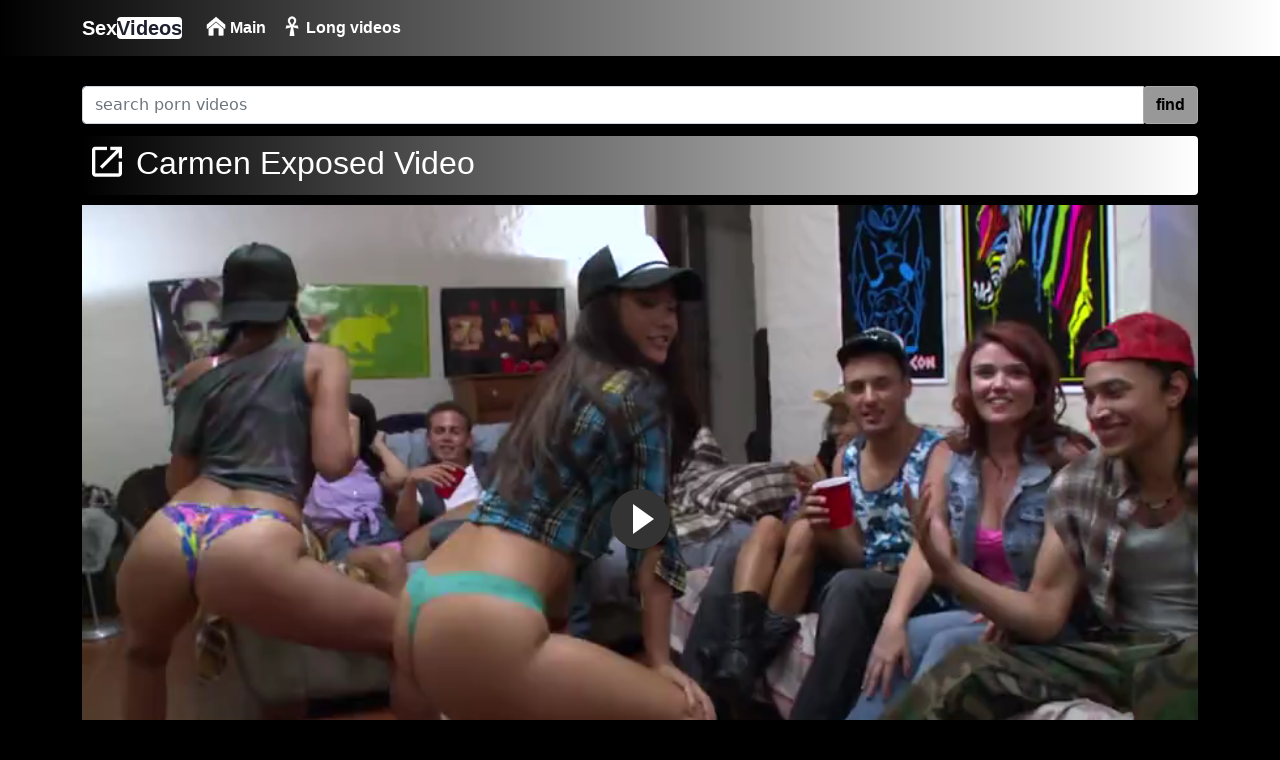

--- FILE ---
content_type: text/html; charset=utf-8
request_url: https://sexvideos2.net/freeporn/xxx-carmen-exposed-video-236359.html
body_size: 3989
content:



<!DOCTYPE html>
<html lang="en">
<head>
<meta charset="utf-8" />
<title>Carmen Exposed Video | Sexvideos2.net</title>
	<meta name="description" content="Watch xxx Carmen Exposed Video and Collegefacialcompilation porn free">
	<meta name="keywords" content="xxx video, watch taylordayne, lunaamorhitomi free, fulllengthcollege, sex videos, security sex movies">
	<meta name="viewport" content="width=device-width, initial-scale=1">
	<meta http-equiv="X-UA-Compatible" content="IE=edge">
	<meta name="apple-touch-fullscreen" content="YES">
	<meta name="RATING" content="RTA-5042-1996-1400-1577-RTA">
	<meta property="og:title" content="Carmen Exposed Video | Sexvideos2.net">
	<meta property="og:description" content="Watch xxx Carmen Exposed Video and Collegefacialcompilation porn free">
	<meta property="og:url" content="https://sexvideos2.net/freeporn/xxx-carmen-exposed-video-236359.html">
	<link rel="apple-touch-icon" sizes="180x180" href="/img/apple-touch-icon.png">
	<link rel="icon" type="image/png" sizes="32x32" href="/img/favicon-32x32.png">
	<link rel="icon" type="image/png" sizes="16x16" href="/img/favicon-16x16.png">
	<link rel="manifest" href="/img/site.webmanifest">
	<link rel="canonical" href="https://sexvideos2.net/freeporn/xxx-carmen-exposed-video-236359.html">
	<link rel="dns-prefetch" href="https://prncdn.com">
	<link rel="dns-prefetch" href="https://prncdn1.com">
	<link rel="dns-prefetch" href="https://mc.yandex.ru">
	<link rel="stylesheet" href="/css/bootstrap.min.css" type="text/css" media="screen" />
	<link rel="stylesheet" href="/css/style.min.css" type="text/css" media="screen" />
	<meta name="theme-color" content="#000000">
</head>

<body>
    <div class="container-fluid header">

        <nav class="navbar navbar-expand-lg navbar-light menu">
            <div class="container">
                <a class="navbar-brand" href="/">Sex<b>Videos</b></a>
                <button class="navbar-toggler" type="button" data-bs-toggle="collapse" data-bs-target="#navbarSupportedContent" aria-controls="navbarSupportedContent" aria-expanded="false" aria-label="Toggle navigation">
                    <span class="navbar-toggler-icon"></span>
                </button>
                <div class="collapse navbar-collapse" id="navbarSupportedContent">
                    <ul class="navbar-nav me-auto mb-2 mb-lg-0">
                        <li class="nav-item"><a class="nav-link" href="/" title="Main Page"><img src="/img/home.png" width="20" height="20" alt="Main Page" class="img" /> Main</a></li>


                        <li class="nav-item"><a class="nav-link" href="/long/" title="Longest videos"><img src="/img/long.png" width="20" height="20" alt="Long Videos" class="img" /> Long videos</a></li>
                    </ul>
                </div>
            </div>
        </nav>
        <div class="container search">
			<div class="input-group mb-3">
				<div class="col-sm-12 col-md-12">
					<form class="navbar-form" role="search" id="searchForm2"  method="get" action="/find/" name="get_porn">
					<div class="input-group">
						<input type="text" name="q" id="q" class="form-control" placeholder="search porn videos" aria-label="Search" required="required" maxlength="40">
						<div class="input-group-btn">
							<button class="btn btn-light" type="submit" id="button-addon2">find</button>
						</div>
					</div>
					</form>
				</div>
			</div>
        </div>
    </div>

<div class="container videos">
    <div class="col-md-12 new-videos ">
        <h2><img src="/img/new.png" width="40" height="40" alt="search" /> Carmen Exposed Video
        </h2>
    </div>

    <div class="col-md-12 videos-detail">
        <div class="col-md-12 videos-details">
            <div class="embed-responsive embed-responsive-16by9">
                <div class="embed-responsive-item">
                    <video id="videoPlayer" preload="none"
                        poster="https://img.sexvideos2.net/t/21017.jpg"
                        controls style="height: 100%; width: 100%; cursor: none;">
                        <source src="https://prncdn.com/21017/video.mp4?v=1" type="video/mp4" label="HD">
                    </video>
                </div>
            </div>
        </div>
        <div class="clearfix"></div>
        <div class="col-md-12 detail-ist" style="background-image: none !important;">
            <span class="times"><img src="/img/clock.png" width="18"
                    height="18" alt="clock"> 10:00</span>
        </div>

        <div class="col-md-12 summary">
            <p><span>Published:</span>
                 2 years ago </p>

        </div>
    </div>

    <div class="col-md-12 new-videos ">
        <h2><img src="/img/new.png" width="40" height="40" alt="search" /> Related Videos
        </h2>
    </div>

    <div class="clearfix"></div>
    <div class="col-md-12 videos-inner">
        <div class="row">
                
		
			
			
			

			
			
                        
                            
                        

                        <div class="col-sm-6 col-md-4 col-xs-12 videos-list">
    <a href="/freeporn/xxx-carmen-and-corey-expose-1482075.html" title="carmen and corey expose" target="_blank" style="padding: 0px;">
        <img src="https://img1.sexvideos2.net/t/63639.jpg" alt="carmen and corey expose" width="100" height="100" class="img-thumbnail" />
        <i class="plays"><img src="/img/play.png" width="64" height="50" alt="play" class="img-thumbnail" /></i>
        <span class="time"><img src="/img/clock.png" width="15" height="15" alt="search" /> 02:00</span>
        <p>carmen and corey expose</p>
    </a>
</div>
		
			
			
			

			
			<div class="col-sm-6 col-md-4 col-xs-12 videos-list">
			    <a href="https://haoxxxx.link/video/13371-nxxx sek.html" title="nxxx sek" target="_blank" style="padding: 0px;">
				<img src="https://img.sexvideos2.net/t/13371.jpg" alt="nxxx sek" width="100" height="100" class="img-thumbnail" />
				<i class="plays"><img src="/img/play.png" width="64" height="50" alt="play" class="img-thumbnail" /></i>
				<span class="time"><img src="/img/clock.png" width="15" height="15" alt="search" /> 05:03</span>
				<p>nxxx sek</p>
			    </a>
			</div>
			
			
                        
                            
                        

                        <div class="col-sm-6 col-md-4 col-xs-12 videos-list">
    <a href="/freeporn/xxx-tumblr-black-bondage-1096442.html" title="tumblr black bondage" target="_blank" style="padding: 0px;">
        <img src="https://img.sexvideos2.net/t/24041.jpg" alt="tumblr black bondage" width="100" height="100" class="img-thumbnail" />
        <i class="plays"><img src="/img/play.png" width="64" height="50" alt="play" class="img-thumbnail" /></i>
        <span class="time"><img src="/img/clock.png" width="15" height="15" alt="search" /> 10:00</span>
        <p>tumblr black bondage</p>
    </a>
</div>
		
			
			
			

			
			
                        
                            
                        

                        <div class="col-sm-6 col-md-4 col-xs-12 videos-list">
    <a href="/freeporn/xxx-naked-in-the-house-1755310.html" title="naked in the house" target="_blank" style="padding: 0px;">
        <img src="https://img1.sexvideos2.net/t/98247.jpg" alt="naked in the house" width="100" height="100" class="img-thumbnail" />
        <i class="plays"><img src="/img/play.png" width="64" height="50" alt="play" class="img-thumbnail" /></i>
        <span class="time"><img src="/img/clock.png" width="15" height="15" alt="search" /> 06:03</span>
        <p>naked in the house</p>
    </a>
</div>
		
			
			
			

			
			<div class="col-sm-6 col-md-4 col-xs-12 videos-list">
			    <a href="https://haoxxxx.link/video/12409-tumblr black bondage.html" title="tumblr black bondage" target="_blank" style="padding: 0px;">
				<img src="https://img.sexvideos2.net/t/12409.jpg" alt="tumblr black bondage" width="100" height="100" class="img-thumbnail" />
				<i class="plays"><img src="/img/play.png" width="64" height="50" alt="play" class="img-thumbnail" /></i>
				<span class="time"><img src="/img/clock.png" width="15" height="15" alt="search" /> 10:00</span>
				<p>tumblr black bondage</p>
			    </a>
			</div>
			
			
                        
                            
                        

                        <div class="col-sm-6 col-md-4 col-xs-12 videos-list">
    <a href="/freeporn/xxx-carmencocks-video-2368892.html" title="carmencocks video" target="_blank" style="padding: 0px;">
        <img src="https://img1.sexvideos2.net/t/62952.jpg" alt="carmencocks video" width="100" height="100" class="img-thumbnail" />
        <i class="plays"><img src="/img/play.png" width="64" height="50" alt="play" class="img-thumbnail" /></i>
        <span class="time"><img src="/img/clock.png" width="15" height="15" alt="search" /> 02:00</span>
        <p>carmencocks video</p>
    </a>
</div>
		
			
			
			

			
			
                        
                            
                        

                        <div class="col-sm-6 col-md-4 col-xs-12 videos-list">
    <a href="/freeporn/xxx-www.xxx%252Ccom-141219.html" title="www.xxx,com" target="_blank" style="padding: 0px;">
        <img src="https://img.sexvideos2.net/t/13492.jpg" alt="www.xxx,com" width="100" height="100" class="img-thumbnail" />
        <i class="plays"><img src="/img/play.png" width="64" height="50" alt="play" class="img-thumbnail" /></i>
        <span class="time"><img src="/img/clock.png" width="15" height="15" alt="search" /> 09:00</span>
        <p>www.xxx,com</p>
    </a>
</div>
		
			
			
			

			
			<div class="col-sm-6 col-md-4 col-xs-12 videos-list">
			    <a href="https://haoxxxx.link/video/25898-spanischer pornostar.html" title="spanischer pornostar" target="_blank" style="padding: 0px;">
				<img src="https://img.sexvideos2.net/t/25898.jpg" alt="spanischer pornostar" width="100" height="100" class="img-thumbnail" />
				<i class="plays"><img src="/img/play.png" width="64" height="50" alt="play" class="img-thumbnail" /></i>
				<span class="time"><img src="/img/clock.png" width="15" height="15" alt="search" /> 09:00</span>
				<p>spanischer pornostar</p>
			    </a>
			</div>
			
			
                        
                            
                        

                        <div class="col-sm-6 col-md-4 col-xs-12 videos-list">
    <a href="/freeporn/xxx-lisaann%25E9%25BB%2591%25E4%25BA%25BA%25E5%25BC%2580%25E6%2588%2598mp4-1220068.html" title="lisaann黑人开战mp4" target="_blank" style="padding: 0px;">
        <img src="https://img.sexvideos2.net/t/1341.jpg" alt="lisaann黑人开战mp4" width="100" height="100" class="img-thumbnail" />
        <i class="plays"><img src="/img/play.png" width="64" height="50" alt="play" class="img-thumbnail" /></i>
        <span class="time"><img src="/img/clock.png" width="15" height="15" alt="search" /> 09:00</span>
        <p>lisaann黑人开战mp4</p>
    </a>
</div>
		
			
			
			

			
			
                        
                            
                        

                        <div class="col-sm-6 col-md-4 col-xs-12 videos-list">
    <a href="/freeporn/xxx-esposas-video-1103767.html" title="esposas video" target="_blank" style="padding: 0px;">
        <img src="https://img.sexvideos2.net/t/29387.jpg" alt="esposas video" width="100" height="100" class="img-thumbnail" />
        <i class="plays"><img src="/img/play.png" width="64" height="50" alt="play" class="img-thumbnail" /></i>
        <span class="time"><img src="/img/clock.png" width="15" height="15" alt="search" /> 09:00</span>
        <p>esposas video</p>
    </a>
</div>
		
			
			
			

			
			<div class="col-sm-6 col-md-4 col-xs-12 videos-list">
			    <a href="https://haoxxxx.link/video/11843-sex maduri.html" title="sex maduri" target="_blank" style="padding: 0px;">
				<img src="https://img.sexvideos2.net/t/11843.jpg" alt="sex maduri" width="100" height="100" class="img-thumbnail" />
				<i class="plays"><img src="/img/play.png" width="64" height="50" alt="play" class="img-thumbnail" /></i>
				<span class="time"><img src="/img/clock.png" width="15" height="15" alt="search" /> 07:59</span>
				<p>sex maduri</p>
			    </a>
			</div>
			
			
                        
                            
                        

                        <div class="col-sm-6 col-md-4 col-xs-12 videos-list">
    <a href="/freeporn/xxx-jennifer-lawrence-hot-video-756816.html" title="jennifer lawrence hot video" target="_blank" style="padding: 0px;">
        <img src="https://img.sexvideos2.net/t/24716.jpg" alt="jennifer lawrence hot video" width="100" height="100" class="img-thumbnail" />
        <i class="plays"><img src="/img/play.png" width="64" height="50" alt="play" class="img-thumbnail" /></i>
        <span class="time"><img src="/img/clock.png" width="15" height="15" alt="search" /> 08:00</span>
        <p>jennifer lawrence hot video</p>
    </a>
</div>
		
			
			
			

			
			
                        
                            
                        

                        <div class="col-sm-6 col-md-4 col-xs-12 videos-list">
    <a href="/freeporn/xxx-spanischer-pornostar-154866.html" title="spanischer pornostar" target="_blank" style="padding: 0px;">
        <img src="https://img.sexvideos2.net/t/30210.jpg" alt="spanischer pornostar" width="100" height="100" class="img-thumbnail" />
        <i class="plays"><img src="/img/play.png" width="64" height="50" alt="play" class="img-thumbnail" /></i>
        <span class="time"><img src="/img/clock.png" width="15" height="15" alt="search" /> 09:00</span>
        <p>spanischer pornostar</p>
    </a>
</div>
		
			
			
			

			
			<div class="col-sm-6 col-md-4 col-xs-12 videos-list">
			    <a href="https://haoxxxx.link/video/18246-hot beautiful breast.html" title="hot beautiful breast" target="_blank" style="padding: 0px;">
				<img src="https://img.sexvideos2.net/t/18246.jpg" alt="hot beautiful breast" width="100" height="100" class="img-thumbnail" />
				<i class="plays"><img src="/img/play.png" width="64" height="50" alt="play" class="img-thumbnail" /></i>
				<span class="time"><img src="/img/clock.png" width="15" height="15" alt="search" /> 09:00</span>
				<p>hot beautiful breast</p>
			    </a>
			</div>
			
			
                        
                            
                        

                        <div class="col-sm-6 col-md-4 col-xs-12 videos-list">
    <a href="/freeporn/xxx-video-esibizionisti-1619225.html" title="video esibizionisti" target="_blank" style="padding: 0px;">
        <img src="https://img1.sexvideos2.net/t/83992.jpg" alt="video esibizionisti" width="100" height="100" class="img-thumbnail" />
        <i class="plays"><img src="/img/play.png" width="64" height="50" alt="play" class="img-thumbnail" /></i>
        <span class="time"><img src="/img/clock.png" width="15" height="15" alt="search" /> 05:15</span>
        <p>video esibizionisti</p>
    </a>
</div>
		
			
			
			

			
			
                        
                            
                        

                        <div class="col-sm-6 col-md-4 col-xs-12 videos-list">
    <a href="/freeporn/xxx-swimsuit-succubus-gallery-779003.html" title="swimsuit succubus gallery" target="_blank" style="padding: 0px;">
        <img src="https://img.sexvideos2.net/t/19716.jpg" alt="swimsuit succubus gallery" width="100" height="100" class="img-thumbnail" />
        <i class="plays"><img src="/img/play.png" width="64" height="50" alt="play" class="img-thumbnail" /></i>
        <span class="time"><img src="/img/clock.png" width="15" height="15" alt="search" /> 09:00</span>
        <p>swimsuit succubus gallery</p>
    </a>
</div>
		
			
			
			

			
			<div class="col-sm-6 col-md-4 col-xs-12 videos-list">
			    <a href="https://haoxxxx.link/video/776-swimsuit succubus gallery.html" title="swimsuit succubus gallery" target="_blank" style="padding: 0px;">
				<img src="https://img.sexvideos2.net/t/776.jpg" alt="swimsuit succubus gallery" width="100" height="100" class="img-thumbnail" />
				<i class="plays"><img src="/img/play.png" width="64" height="50" alt="play" class="img-thumbnail" /></i>
				<span class="time"><img src="/img/clock.png" width="15" height="15" alt="search" /> 09:00</span>
				<p>swimsuit succubus gallery</p>
			    </a>
			</div>
			
			
                        
                            
                        

                        <div class="col-sm-6 col-md-4 col-xs-12 videos-list">
    <a href="/freeporn/xxx-sxxz-1376461.html" title="sxxz" target="_blank" style="padding: 0px;">
        <img src="https://img.sexvideos2.net/t/22827.jpg" alt="sxxz" width="100" height="100" class="img-thumbnail" />
        <i class="plays"><img src="/img/play.png" width="64" height="50" alt="play" class="img-thumbnail" /></i>
        <span class="time"><img src="/img/clock.png" width="15" height="15" alt="search" /> 09:00</span>
        <p>sxxz</p>
    </a>
</div>
		
        </div>
    </div>

    <div class="col-md-12 search-list">
        <div class="col-md-12 search-videos">
            <h2><img src="/img/search.png" width="40" height="40" alt="xxx" /> Popular Searches
            </h2>
        </div>

        
        <a href="/freeporn/xxx-juice-download-lagu-920014.html" title="juice download lagu"
            class="btn btn-dark">juice download lagu</a>
        
        <a href="/freeporn/xxx-www.xxx%252Ccom-141219.html" title="www.xxx,com"
            class="btn btn-dark">www.xxx,com</a>
        
        <a href="/freeporn/xxx-lisaann%25E9%25BB%2591%25E4%25BA%25BA%25E5%25BC%2580%25E6%2588%2598mp4-1220068.html" title="lisaann黑人开战mp4"
            class="btn btn-dark">lisaann黑人开战mp4</a>
        
        <a href="/freeporn/xxx-ippa-jav-865701.html" title="ippa jav"
            class="btn btn-dark">ippa jav</a>
        
        <a href="/freeporn/xxx-jennifer-lawrence-hot-video-756816.html" title="jennifer lawrence hot video"
            class="btn btn-dark">jennifer lawrence hot video</a>
        
        <a href="/freeporn/xxx-spanischer-pornostar-154866.html" title="spanischer pornostar"
            class="btn btn-dark">spanischer pornostar</a>
        
        <a href="/freeporn/xxx-son-forced-mom-in-kitchen-1424210.html" title="son forced mom in kitchen"
            class="btn btn-dark">son forced mom in kitchen</a>
        
        <a href="/freeporn/xxx-swimsuit-succubus-gallery-779003.html" title="swimsuit succubus gallery"
            class="btn btn-dark">swimsuit succubus gallery</a>
        
        <a href="/freeporn/xxx-sxxz-1376461.html" title="sxxz"
            class="btn btn-dark">sxxz</a>
        
        <a href="/freeporn/xxx-ass-or-tits-730448.html" title="ass or tits"
            class="btn btn-dark">ass or tits</a>
        
        <a href="/freeporn/xxx-sexe-femme-hd-1087723.html" title="sexe femme hd"
            class="btn btn-dark">sexe femme hd</a>
        
        <a href="/freeporn/xxx-%25E0%25A4%25B8%25E0%25A4%25BE%25E0%25A4%25B2%25E0%25A5%2580-%25E0%25A4%2595%25E0%25A5%2580-%25E0%25A4%259A%25E0%25A5%2582%25E0%25A4%25A4-%25E0%25A4%2595%25E0%25A5%2580-%25E0%25A4%259A%25E0%25A5%2581%25E0%25A4%25A6%25E0%25A4%25BE%25E0%25A4%2588-430526.html" title="साली की चूत की चुदाई"
            class="btn btn-dark">साली की चूत की चुदाई</a>
        
        <a href="/freeporn/xxx-rachel-demita-nude-2349473.html" title="rachel demita nude"
            class="btn btn-dark">rachel demita nude</a>
        
        <a href="/freeporn/xxx-nxxx-sek-2443152.html" title="nxxx sek"
            class="btn btn-dark">nxxx sek</a>
        
        <a href="/freeporn/xxx-natalia-mendez-pornstar-1681384.html" title="natalia mendez pornstar"
            class="btn btn-dark">natalia mendez pornstar</a>
        
    </div>
</div>

    <div class="col-md-12 footer text-center">
	    
        <a class="footer-logo" href="/">Sex<b>Videos</b></a>
	<p class="copy">2023 sexvideos2.net <a href="/" title="Sex Videos">new</a> and <a href="/" title="free xxx">free porn</a> videos!</p>
        <p class="m-0 text-center text-white" style="padding-bottom:20px;color:#fff;">
            <a href="/info/2257" title="18 U.S.C. 2257 Record-Keeping Requirements Compliance Statement">18 U.S.C.
                2257</a> |  All models are 18+ y.o. | <a
                href="/info/dmca" title="DMCA">DMCA</a>
        </p>
    </div>

    <script src="/js/jquery.min.js"></script>
    <script src="/js/fluidplayer.js"></script>
    <script src="/js/functions.js"></script>
    
 <!-- counter -->

    <script type="text/javascript"> (function(m,e,t,r,i,k,a){m[i]=m[i]||function(){(m[i].a=m[i].a||[]).push(arguments)}; m[i].l=1*new Date(); for (var j = 0; j < document.scripts.length; j++) {if (document.scripts[j].src === r) { return; }} k=e.createElement(t),a=e.getElementsByTagName(t)[0],k.async=1,k.src=r,a.parentNode.insertBefore(k,a)}) (window, document, "script", "https://mc.yandex.ru/metrika/tag.js", "ym"); ym(96678065, "init", { clickmap:true, trackLinks:true, accurateTrackBounce:true }); </script> <noscript><div><img src="https://mc.yandex.ru/watch/96678065" style="position:absolute; left:-9999px;" alt="" /></div></noscript>
    <script defer src="https://static.cloudflareinsights.com/beacon.min.js/vcd15cbe7772f49c399c6a5babf22c1241717689176015" integrity="sha512-ZpsOmlRQV6y907TI0dKBHq9Md29nnaEIPlkf84rnaERnq6zvWvPUqr2ft8M1aS28oN72PdrCzSjY4U6VaAw1EQ==" data-cf-beacon='{"version":"2024.11.0","token":"35eeb937b60c415c993db4426287bf33","r":1,"server_timing":{"name":{"cfCacheStatus":true,"cfEdge":true,"cfExtPri":true,"cfL4":true,"cfOrigin":true,"cfSpeedBrain":true},"location_startswith":null}}' crossorigin="anonymous"></script>
</body>
</html>